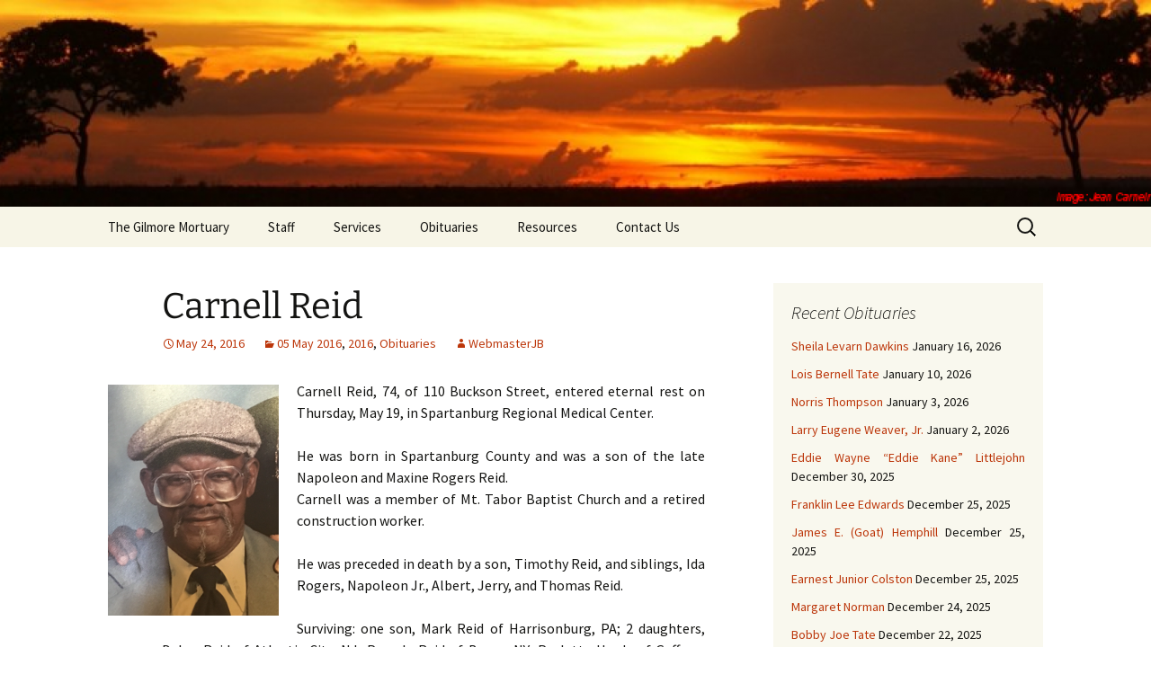

--- FILE ---
content_type: text/html; charset=UTF-8
request_url: https://gilmoresmortuary.com/carnell-reid/
body_size: 9899
content:
<!DOCTYPE html>
<html lang="en-US">
<head>
	<meta charset="UTF-8">
	<meta name="viewport" content="width=device-width, initial-scale=1.0">
	<title>Carnell Reid | The Gilmore Mortuary</title>
	<link rel="profile" href="https://gmpg.org/xfn/11">
	<link rel="pingback" href="https://gilmoresmortuary.com/xmlrpc.php">
	<meta name='robots' content='max-image-preview:large' />
	<style>img:is([sizes="auto" i], [sizes^="auto," i]) { contain-intrinsic-size: 3000px 1500px }</style>
	<link rel="alternate" type="application/rss+xml" title="The Gilmore Mortuary &raquo; Feed" href="https://gilmoresmortuary.com/feed/" />
<link rel="alternate" type="application/rss+xml" title="The Gilmore Mortuary &raquo; Comments Feed" href="https://gilmoresmortuary.com/comments/feed/" />
<link rel="alternate" type="application/rss+xml" title="The Gilmore Mortuary &raquo; Carnell Reid Comments Feed" href="https://gilmoresmortuary.com/carnell-reid/feed/" />
		<style>
			.lazyload,
			.lazyloading {
				max-width: 100%;
			}
		</style>
		<script>
window._wpemojiSettings = {"baseUrl":"https:\/\/s.w.org\/images\/core\/emoji\/15.0.3\/72x72\/","ext":".png","svgUrl":"https:\/\/s.w.org\/images\/core\/emoji\/15.0.3\/svg\/","svgExt":".svg","source":{"concatemoji":"https:\/\/gilmoresmortuary.com\/wp-includes\/js\/wp-emoji-release.min.js?ver=6.7.4"}};
/*! This file is auto-generated */
!function(i,n){var o,s,e;function c(e){try{var t={supportTests:e,timestamp:(new Date).valueOf()};sessionStorage.setItem(o,JSON.stringify(t))}catch(e){}}function p(e,t,n){e.clearRect(0,0,e.canvas.width,e.canvas.height),e.fillText(t,0,0);var t=new Uint32Array(e.getImageData(0,0,e.canvas.width,e.canvas.height).data),r=(e.clearRect(0,0,e.canvas.width,e.canvas.height),e.fillText(n,0,0),new Uint32Array(e.getImageData(0,0,e.canvas.width,e.canvas.height).data));return t.every(function(e,t){return e===r[t]})}function u(e,t,n){switch(t){case"flag":return n(e,"\ud83c\udff3\ufe0f\u200d\u26a7\ufe0f","\ud83c\udff3\ufe0f\u200b\u26a7\ufe0f")?!1:!n(e,"\ud83c\uddfa\ud83c\uddf3","\ud83c\uddfa\u200b\ud83c\uddf3")&&!n(e,"\ud83c\udff4\udb40\udc67\udb40\udc62\udb40\udc65\udb40\udc6e\udb40\udc67\udb40\udc7f","\ud83c\udff4\u200b\udb40\udc67\u200b\udb40\udc62\u200b\udb40\udc65\u200b\udb40\udc6e\u200b\udb40\udc67\u200b\udb40\udc7f");case"emoji":return!n(e,"\ud83d\udc26\u200d\u2b1b","\ud83d\udc26\u200b\u2b1b")}return!1}function f(e,t,n){var r="undefined"!=typeof WorkerGlobalScope&&self instanceof WorkerGlobalScope?new OffscreenCanvas(300,150):i.createElement("canvas"),a=r.getContext("2d",{willReadFrequently:!0}),o=(a.textBaseline="top",a.font="600 32px Arial",{});return e.forEach(function(e){o[e]=t(a,e,n)}),o}function t(e){var t=i.createElement("script");t.src=e,t.defer=!0,i.head.appendChild(t)}"undefined"!=typeof Promise&&(o="wpEmojiSettingsSupports",s=["flag","emoji"],n.supports={everything:!0,everythingExceptFlag:!0},e=new Promise(function(e){i.addEventListener("DOMContentLoaded",e,{once:!0})}),new Promise(function(t){var n=function(){try{var e=JSON.parse(sessionStorage.getItem(o));if("object"==typeof e&&"number"==typeof e.timestamp&&(new Date).valueOf()<e.timestamp+604800&&"object"==typeof e.supportTests)return e.supportTests}catch(e){}return null}();if(!n){if("undefined"!=typeof Worker&&"undefined"!=typeof OffscreenCanvas&&"undefined"!=typeof URL&&URL.createObjectURL&&"undefined"!=typeof Blob)try{var e="postMessage("+f.toString()+"("+[JSON.stringify(s),u.toString(),p.toString()].join(",")+"));",r=new Blob([e],{type:"text/javascript"}),a=new Worker(URL.createObjectURL(r),{name:"wpTestEmojiSupports"});return void(a.onmessage=function(e){c(n=e.data),a.terminate(),t(n)})}catch(e){}c(n=f(s,u,p))}t(n)}).then(function(e){for(var t in e)n.supports[t]=e[t],n.supports.everything=n.supports.everything&&n.supports[t],"flag"!==t&&(n.supports.everythingExceptFlag=n.supports.everythingExceptFlag&&n.supports[t]);n.supports.everythingExceptFlag=n.supports.everythingExceptFlag&&!n.supports.flag,n.DOMReady=!1,n.readyCallback=function(){n.DOMReady=!0}}).then(function(){return e}).then(function(){var e;n.supports.everything||(n.readyCallback(),(e=n.source||{}).concatemoji?t(e.concatemoji):e.wpemoji&&e.twemoji&&(t(e.twemoji),t(e.wpemoji)))}))}((window,document),window._wpemojiSettings);
</script>
<style id='wp-emoji-styles-inline-css'>

	img.wp-smiley, img.emoji {
		display: inline !important;
		border: none !important;
		box-shadow: none !important;
		height: 1em !important;
		width: 1em !important;
		margin: 0 0.07em !important;
		vertical-align: -0.1em !important;
		background: none !important;
		padding: 0 !important;
	}
</style>
<link rel='stylesheet' id='wp-block-library-css' href='https://gilmoresmortuary.com/wp-includes/css/dist/block-library/style.min.css?ver=6.7.4' media='all' />
<style id='wp-block-library-theme-inline-css'>
.wp-block-audio :where(figcaption){color:#555;font-size:13px;text-align:center}.is-dark-theme .wp-block-audio :where(figcaption){color:#ffffffa6}.wp-block-audio{margin:0 0 1em}.wp-block-code{border:1px solid #ccc;border-radius:4px;font-family:Menlo,Consolas,monaco,monospace;padding:.8em 1em}.wp-block-embed :where(figcaption){color:#555;font-size:13px;text-align:center}.is-dark-theme .wp-block-embed :where(figcaption){color:#ffffffa6}.wp-block-embed{margin:0 0 1em}.blocks-gallery-caption{color:#555;font-size:13px;text-align:center}.is-dark-theme .blocks-gallery-caption{color:#ffffffa6}:root :where(.wp-block-image figcaption){color:#555;font-size:13px;text-align:center}.is-dark-theme :root :where(.wp-block-image figcaption){color:#ffffffa6}.wp-block-image{margin:0 0 1em}.wp-block-pullquote{border-bottom:4px solid;border-top:4px solid;color:currentColor;margin-bottom:1.75em}.wp-block-pullquote cite,.wp-block-pullquote footer,.wp-block-pullquote__citation{color:currentColor;font-size:.8125em;font-style:normal;text-transform:uppercase}.wp-block-quote{border-left:.25em solid;margin:0 0 1.75em;padding-left:1em}.wp-block-quote cite,.wp-block-quote footer{color:currentColor;font-size:.8125em;font-style:normal;position:relative}.wp-block-quote:where(.has-text-align-right){border-left:none;border-right:.25em solid;padding-left:0;padding-right:1em}.wp-block-quote:where(.has-text-align-center){border:none;padding-left:0}.wp-block-quote.is-large,.wp-block-quote.is-style-large,.wp-block-quote:where(.is-style-plain){border:none}.wp-block-search .wp-block-search__label{font-weight:700}.wp-block-search__button{border:1px solid #ccc;padding:.375em .625em}:where(.wp-block-group.has-background){padding:1.25em 2.375em}.wp-block-separator.has-css-opacity{opacity:.4}.wp-block-separator{border:none;border-bottom:2px solid;margin-left:auto;margin-right:auto}.wp-block-separator.has-alpha-channel-opacity{opacity:1}.wp-block-separator:not(.is-style-wide):not(.is-style-dots){width:100px}.wp-block-separator.has-background:not(.is-style-dots){border-bottom:none;height:1px}.wp-block-separator.has-background:not(.is-style-wide):not(.is-style-dots){height:2px}.wp-block-table{margin:0 0 1em}.wp-block-table td,.wp-block-table th{word-break:normal}.wp-block-table :where(figcaption){color:#555;font-size:13px;text-align:center}.is-dark-theme .wp-block-table :where(figcaption){color:#ffffffa6}.wp-block-video :where(figcaption){color:#555;font-size:13px;text-align:center}.is-dark-theme .wp-block-video :where(figcaption){color:#ffffffa6}.wp-block-video{margin:0 0 1em}:root :where(.wp-block-template-part.has-background){margin-bottom:0;margin-top:0;padding:1.25em 2.375em}
</style>
<style id='classic-theme-styles-inline-css'>
/*! This file is auto-generated */
.wp-block-button__link{color:#fff;background-color:#32373c;border-radius:9999px;box-shadow:none;text-decoration:none;padding:calc(.667em + 2px) calc(1.333em + 2px);font-size:1.125em}.wp-block-file__button{background:#32373c;color:#fff;text-decoration:none}
</style>
<style id='global-styles-inline-css'>
:root{--wp--preset--aspect-ratio--square: 1;--wp--preset--aspect-ratio--4-3: 4/3;--wp--preset--aspect-ratio--3-4: 3/4;--wp--preset--aspect-ratio--3-2: 3/2;--wp--preset--aspect-ratio--2-3: 2/3;--wp--preset--aspect-ratio--16-9: 16/9;--wp--preset--aspect-ratio--9-16: 9/16;--wp--preset--color--black: #000000;--wp--preset--color--cyan-bluish-gray: #abb8c3;--wp--preset--color--white: #fff;--wp--preset--color--pale-pink: #f78da7;--wp--preset--color--vivid-red: #cf2e2e;--wp--preset--color--luminous-vivid-orange: #ff6900;--wp--preset--color--luminous-vivid-amber: #fcb900;--wp--preset--color--light-green-cyan: #7bdcb5;--wp--preset--color--vivid-green-cyan: #00d084;--wp--preset--color--pale-cyan-blue: #8ed1fc;--wp--preset--color--vivid-cyan-blue: #0693e3;--wp--preset--color--vivid-purple: #9b51e0;--wp--preset--color--dark-gray: #141412;--wp--preset--color--red: #bc360a;--wp--preset--color--medium-orange: #db572f;--wp--preset--color--light-orange: #ea9629;--wp--preset--color--yellow: #fbca3c;--wp--preset--color--dark-brown: #220e10;--wp--preset--color--medium-brown: #722d19;--wp--preset--color--light-brown: #eadaa6;--wp--preset--color--beige: #e8e5ce;--wp--preset--color--off-white: #f7f5e7;--wp--preset--gradient--vivid-cyan-blue-to-vivid-purple: linear-gradient(135deg,rgba(6,147,227,1) 0%,rgb(155,81,224) 100%);--wp--preset--gradient--light-green-cyan-to-vivid-green-cyan: linear-gradient(135deg,rgb(122,220,180) 0%,rgb(0,208,130) 100%);--wp--preset--gradient--luminous-vivid-amber-to-luminous-vivid-orange: linear-gradient(135deg,rgba(252,185,0,1) 0%,rgba(255,105,0,1) 100%);--wp--preset--gradient--luminous-vivid-orange-to-vivid-red: linear-gradient(135deg,rgba(255,105,0,1) 0%,rgb(207,46,46) 100%);--wp--preset--gradient--very-light-gray-to-cyan-bluish-gray: linear-gradient(135deg,rgb(238,238,238) 0%,rgb(169,184,195) 100%);--wp--preset--gradient--cool-to-warm-spectrum: linear-gradient(135deg,rgb(74,234,220) 0%,rgb(151,120,209) 20%,rgb(207,42,186) 40%,rgb(238,44,130) 60%,rgb(251,105,98) 80%,rgb(254,248,76) 100%);--wp--preset--gradient--blush-light-purple: linear-gradient(135deg,rgb(255,206,236) 0%,rgb(152,150,240) 100%);--wp--preset--gradient--blush-bordeaux: linear-gradient(135deg,rgb(254,205,165) 0%,rgb(254,45,45) 50%,rgb(107,0,62) 100%);--wp--preset--gradient--luminous-dusk: linear-gradient(135deg,rgb(255,203,112) 0%,rgb(199,81,192) 50%,rgb(65,88,208) 100%);--wp--preset--gradient--pale-ocean: linear-gradient(135deg,rgb(255,245,203) 0%,rgb(182,227,212) 50%,rgb(51,167,181) 100%);--wp--preset--gradient--electric-grass: linear-gradient(135deg,rgb(202,248,128) 0%,rgb(113,206,126) 100%);--wp--preset--gradient--midnight: linear-gradient(135deg,rgb(2,3,129) 0%,rgb(40,116,252) 100%);--wp--preset--gradient--autumn-brown: linear-gradient(135deg, rgba(226,45,15,1) 0%, rgba(158,25,13,1) 100%);--wp--preset--gradient--sunset-yellow: linear-gradient(135deg, rgba(233,139,41,1) 0%, rgba(238,179,95,1) 100%);--wp--preset--gradient--light-sky: linear-gradient(135deg,rgba(228,228,228,1.0) 0%,rgba(208,225,252,1.0) 100%);--wp--preset--gradient--dark-sky: linear-gradient(135deg,rgba(0,0,0,1.0) 0%,rgba(56,61,69,1.0) 100%);--wp--preset--font-size--small: 13px;--wp--preset--font-size--medium: 20px;--wp--preset--font-size--large: 36px;--wp--preset--font-size--x-large: 42px;--wp--preset--spacing--20: 0.44rem;--wp--preset--spacing--30: 0.67rem;--wp--preset--spacing--40: 1rem;--wp--preset--spacing--50: 1.5rem;--wp--preset--spacing--60: 2.25rem;--wp--preset--spacing--70: 3.38rem;--wp--preset--spacing--80: 5.06rem;--wp--preset--shadow--natural: 6px 6px 9px rgba(0, 0, 0, 0.2);--wp--preset--shadow--deep: 12px 12px 50px rgba(0, 0, 0, 0.4);--wp--preset--shadow--sharp: 6px 6px 0px rgba(0, 0, 0, 0.2);--wp--preset--shadow--outlined: 6px 6px 0px -3px rgba(255, 255, 255, 1), 6px 6px rgba(0, 0, 0, 1);--wp--preset--shadow--crisp: 6px 6px 0px rgba(0, 0, 0, 1);}:where(.is-layout-flex){gap: 0.5em;}:where(.is-layout-grid){gap: 0.5em;}body .is-layout-flex{display: flex;}.is-layout-flex{flex-wrap: wrap;align-items: center;}.is-layout-flex > :is(*, div){margin: 0;}body .is-layout-grid{display: grid;}.is-layout-grid > :is(*, div){margin: 0;}:where(.wp-block-columns.is-layout-flex){gap: 2em;}:where(.wp-block-columns.is-layout-grid){gap: 2em;}:where(.wp-block-post-template.is-layout-flex){gap: 1.25em;}:where(.wp-block-post-template.is-layout-grid){gap: 1.25em;}.has-black-color{color: var(--wp--preset--color--black) !important;}.has-cyan-bluish-gray-color{color: var(--wp--preset--color--cyan-bluish-gray) !important;}.has-white-color{color: var(--wp--preset--color--white) !important;}.has-pale-pink-color{color: var(--wp--preset--color--pale-pink) !important;}.has-vivid-red-color{color: var(--wp--preset--color--vivid-red) !important;}.has-luminous-vivid-orange-color{color: var(--wp--preset--color--luminous-vivid-orange) !important;}.has-luminous-vivid-amber-color{color: var(--wp--preset--color--luminous-vivid-amber) !important;}.has-light-green-cyan-color{color: var(--wp--preset--color--light-green-cyan) !important;}.has-vivid-green-cyan-color{color: var(--wp--preset--color--vivid-green-cyan) !important;}.has-pale-cyan-blue-color{color: var(--wp--preset--color--pale-cyan-blue) !important;}.has-vivid-cyan-blue-color{color: var(--wp--preset--color--vivid-cyan-blue) !important;}.has-vivid-purple-color{color: var(--wp--preset--color--vivid-purple) !important;}.has-black-background-color{background-color: var(--wp--preset--color--black) !important;}.has-cyan-bluish-gray-background-color{background-color: var(--wp--preset--color--cyan-bluish-gray) !important;}.has-white-background-color{background-color: var(--wp--preset--color--white) !important;}.has-pale-pink-background-color{background-color: var(--wp--preset--color--pale-pink) !important;}.has-vivid-red-background-color{background-color: var(--wp--preset--color--vivid-red) !important;}.has-luminous-vivid-orange-background-color{background-color: var(--wp--preset--color--luminous-vivid-orange) !important;}.has-luminous-vivid-amber-background-color{background-color: var(--wp--preset--color--luminous-vivid-amber) !important;}.has-light-green-cyan-background-color{background-color: var(--wp--preset--color--light-green-cyan) !important;}.has-vivid-green-cyan-background-color{background-color: var(--wp--preset--color--vivid-green-cyan) !important;}.has-pale-cyan-blue-background-color{background-color: var(--wp--preset--color--pale-cyan-blue) !important;}.has-vivid-cyan-blue-background-color{background-color: var(--wp--preset--color--vivid-cyan-blue) !important;}.has-vivid-purple-background-color{background-color: var(--wp--preset--color--vivid-purple) !important;}.has-black-border-color{border-color: var(--wp--preset--color--black) !important;}.has-cyan-bluish-gray-border-color{border-color: var(--wp--preset--color--cyan-bluish-gray) !important;}.has-white-border-color{border-color: var(--wp--preset--color--white) !important;}.has-pale-pink-border-color{border-color: var(--wp--preset--color--pale-pink) !important;}.has-vivid-red-border-color{border-color: var(--wp--preset--color--vivid-red) !important;}.has-luminous-vivid-orange-border-color{border-color: var(--wp--preset--color--luminous-vivid-orange) !important;}.has-luminous-vivid-amber-border-color{border-color: var(--wp--preset--color--luminous-vivid-amber) !important;}.has-light-green-cyan-border-color{border-color: var(--wp--preset--color--light-green-cyan) !important;}.has-vivid-green-cyan-border-color{border-color: var(--wp--preset--color--vivid-green-cyan) !important;}.has-pale-cyan-blue-border-color{border-color: var(--wp--preset--color--pale-cyan-blue) !important;}.has-vivid-cyan-blue-border-color{border-color: var(--wp--preset--color--vivid-cyan-blue) !important;}.has-vivid-purple-border-color{border-color: var(--wp--preset--color--vivid-purple) !important;}.has-vivid-cyan-blue-to-vivid-purple-gradient-background{background: var(--wp--preset--gradient--vivid-cyan-blue-to-vivid-purple) !important;}.has-light-green-cyan-to-vivid-green-cyan-gradient-background{background: var(--wp--preset--gradient--light-green-cyan-to-vivid-green-cyan) !important;}.has-luminous-vivid-amber-to-luminous-vivid-orange-gradient-background{background: var(--wp--preset--gradient--luminous-vivid-amber-to-luminous-vivid-orange) !important;}.has-luminous-vivid-orange-to-vivid-red-gradient-background{background: var(--wp--preset--gradient--luminous-vivid-orange-to-vivid-red) !important;}.has-very-light-gray-to-cyan-bluish-gray-gradient-background{background: var(--wp--preset--gradient--very-light-gray-to-cyan-bluish-gray) !important;}.has-cool-to-warm-spectrum-gradient-background{background: var(--wp--preset--gradient--cool-to-warm-spectrum) !important;}.has-blush-light-purple-gradient-background{background: var(--wp--preset--gradient--blush-light-purple) !important;}.has-blush-bordeaux-gradient-background{background: var(--wp--preset--gradient--blush-bordeaux) !important;}.has-luminous-dusk-gradient-background{background: var(--wp--preset--gradient--luminous-dusk) !important;}.has-pale-ocean-gradient-background{background: var(--wp--preset--gradient--pale-ocean) !important;}.has-electric-grass-gradient-background{background: var(--wp--preset--gradient--electric-grass) !important;}.has-midnight-gradient-background{background: var(--wp--preset--gradient--midnight) !important;}.has-small-font-size{font-size: var(--wp--preset--font-size--small) !important;}.has-medium-font-size{font-size: var(--wp--preset--font-size--medium) !important;}.has-large-font-size{font-size: var(--wp--preset--font-size--large) !important;}.has-x-large-font-size{font-size: var(--wp--preset--font-size--x-large) !important;}
:where(.wp-block-post-template.is-layout-flex){gap: 1.25em;}:where(.wp-block-post-template.is-layout-grid){gap: 1.25em;}
:where(.wp-block-columns.is-layout-flex){gap: 2em;}:where(.wp-block-columns.is-layout-grid){gap: 2em;}
:root :where(.wp-block-pullquote){font-size: 1.5em;line-height: 1.6;}
</style>
<link rel='stylesheet' id='twentythirteen-fonts-css' href='https://gilmoresmortuary.com/wp-insides/themes/twentythirteen/fonts/source-sans-pro-plus-bitter.css?ver=20230328' media='all' />
<link rel='stylesheet' id='genericons-css' href='https://gilmoresmortuary.com/wp-insides/themes/twentythirteen/genericons/genericons.css?ver=20251101' media='all' />
<link rel='stylesheet' id='twentythirteen-style-css' href='https://gilmoresmortuary.com/wp-insides/themes/twentythirteen-child/style.css?ver=20251202' media='all' />
<link rel='stylesheet' id='twentythirteen-block-style-css' href='https://gilmoresmortuary.com/wp-insides/themes/twentythirteen/css/blocks.css?ver=20240520' media='all' />
<script src="https://gilmoresmortuary.com/wp-includes/js/jquery/jquery.min.js?ver=3.7.1" id="jquery-core-js"></script>
<script src="https://gilmoresmortuary.com/wp-includes/js/jquery/jquery-migrate.min.js?ver=3.4.1" id="jquery-migrate-js"></script>
<script src="https://gilmoresmortuary.com/wp-insides/themes/twentythirteen/js/functions.js?ver=20250727" id="twentythirteen-script-js" defer data-wp-strategy="defer"></script>
<link rel="https://api.w.org/" href="https://gilmoresmortuary.com/wp-json/" /><link rel="alternate" title="JSON" type="application/json" href="https://gilmoresmortuary.com/wp-json/wp/v2/posts/723" /><link rel="EditURI" type="application/rsd+xml" title="RSD" href="https://gilmoresmortuary.com/xmlrpc.php?rsd" />
<meta name="generator" content="WordPress 6.7.4" />
<link rel="canonical" href="https://gilmoresmortuary.com/carnell-reid/" />
<link rel='shortlink' href='https://gilmoresmortuary.com/?p=723' />
<link rel="alternate" title="oEmbed (JSON)" type="application/json+oembed" href="https://gilmoresmortuary.com/wp-json/oembed/1.0/embed?url=https%3A%2F%2Fgilmoresmortuary.com%2Fcarnell-reid%2F" />
<link rel="alternate" title="oEmbed (XML)" type="text/xml+oembed" href="https://gilmoresmortuary.com/wp-json/oembed/1.0/embed?url=https%3A%2F%2Fgilmoresmortuary.com%2Fcarnell-reid%2F&#038;format=xml" />
		<script>
			document.documentElement.className = document.documentElement.className.replace('no-js', 'js');
		</script>
				<style>
			.no-js img.lazyload {
				display: none;
			}

			figure.wp-block-image img.lazyloading {
				min-width: 150px;
			}

			.lazyload,
			.lazyloading {
				--smush-placeholder-width: 100px;
				--smush-placeholder-aspect-ratio: 1/1;
				width: var(--smush-image-width, var(--smush-placeholder-width)) !important;
				aspect-ratio: var(--smush-image-aspect-ratio, var(--smush-placeholder-aspect-ratio)) !important;
			}

						.lazyload, .lazyloading {
				opacity: 0;
			}

			.lazyloaded {
				opacity: 1;
				transition: opacity 400ms;
				transition-delay: 0ms;
			}

					</style>
			<style type="text/css" id="twentythirteen-header-css">
		.site-header {
		background: url(https://gilmoresmortuary.com/wp-insides/uploads/2013/09/cropped-cropped-cropped-sunset2-1024x147credit1.png) no-repeat scroll top;
		background-size: 1600px auto;
	}
	@media (max-width: 767px) {
		.site-header {
			background-size: 768px auto;
		}
	}
	@media (max-width: 359px) {
		.site-header {
			background-size: 360px auto;
		}
	}
			.site-title,
	.site-description {
		position: absolute;
		clip-path: inset(50%);
	}
			</style>
			<style id="wp-custom-css">
			/*Reduce font size*/
.entry-title {
    font-size: 40px !important;
}
		</style>
		</head>

<body class="post-template-default single single-post postid-723 single-format-standard wp-embed-responsive sidebar no-avatars">
		<div id="page" class="hfeed site">
		<a class="screen-reader-text skip-link" href="#content">
			Skip to content		</a>
		<header id="masthead" class="site-header">
						<a class="home-link" href="https://gilmoresmortuary.com/" rel="home" >
									<h1 class="site-title">The Gilmore Mortuary</h1>
											</a>

			<div id="navbar" class="navbar">
				<nav id="site-navigation" class="navigation main-navigation">
					<button class="menu-toggle">Menu</button>
					<div class="menu-menu-1-container"><ul id="primary-menu" class="nav-menu"><li id="menu-item-20" class="menu-item menu-item-type-post_type menu-item-object-page menu-item-home menu-item-20"><a href="https://gilmoresmortuary.com/">The Gilmore Mortuary</a></li>
<li id="menu-item-23" class="menu-item menu-item-type-post_type menu-item-object-page menu-item-23"><a href="https://gilmoresmortuary.com/staff/">Staff</a></li>
<li id="menu-item-22" class="menu-item menu-item-type-post_type menu-item-object-page menu-item-22"><a href="https://gilmoresmortuary.com/services/">Services</a></li>
<li id="menu-item-36" class="menu-item menu-item-type-post_type menu-item-object-page current_page_parent menu-item-36"><a href="https://gilmoresmortuary.com/obituaries/">Obituaries</a></li>
<li id="menu-item-28" class="menu-item menu-item-type-post_type menu-item-object-page menu-item-28"><a href="https://gilmoresmortuary.com/resources/">Resources</a></li>
<li id="menu-item-25" class="menu-item menu-item-type-post_type menu-item-object-page menu-item-25"><a href="https://gilmoresmortuary.com/contact-us/">Contact Us</a></li>
</ul></div>					<form role="search" method="get" class="search-form" action="https://gilmoresmortuary.com/">
				<label>
					<span class="screen-reader-text">Search for:</span>
					<input type="search" class="search-field" placeholder="Search &hellip;" value="" name="s" />
				</label>
				<input type="submit" class="search-submit" value="Search" />
			</form>				</nav><!-- #site-navigation -->
			</div><!-- #navbar -->
		</header><!-- #masthead -->

		<div id="main" class="site-main">

	<div id="primary" class="content-area">
		<div id="content" class="site-content" role="main">

			
				
<article id="post-723" class="post-723 post type-post status-publish format-standard hentry category-05-may-2016 category-36 category-obituaries">
	<header class="entry-header">
		
				<h1 class="entry-title">Carnell Reid</h1>
		
		<div class="entry-meta">
			<span class="date"><a href="https://gilmoresmortuary.com/carnell-reid/" title="Permalink to Carnell Reid" rel="bookmark"><time class="entry-date" datetime="2016-05-24T22:05:06-04:00">May 24, 2016</time></a></span><span class="categories-links"><a href="https://gilmoresmortuary.com/category/obituaries/2016/05-may-2016/" rel="category tag">05 May 2016</a>, <a href="https://gilmoresmortuary.com/category/obituaries/2016/" rel="category tag">2016</a>, <a href="https://gilmoresmortuary.com/category/obituaries/" rel="category tag">Obituaries</a></span><span class="author vcard"><a class="url fn n" href="https://gilmoresmortuary.com/author/webmasterjb/" title="View all posts by WebmasterJB" rel="author">WebmasterJB</a></span>					</div><!-- .entry-meta -->
	</header><!-- .entry-header -->

		<div class="entry-content">
		<p><img decoding="async" data-src="https://gilmoresmortuary.com/wp-insides/uploads/2016/05/carnell-reid3.png" alt="carnell reid" width="190" height="257" class="alignleft size-full wp-image-724 lazyload" src="[data-uri]" style="--smush-placeholder-width: 190px; --smush-placeholder-aspect-ratio: 190/257;" />Carnell Reid, 74, of 110 Buckson Street, entered eternal rest on Thursday, May 19, in Spartanburg Regional Medical Center.</p>
<p>He was born in Spartanburg County and was a son of the late Napoleon and Maxine Rogers Reid.<br />
Carnell was a member of Mt. Tabor Baptist Church and a retired construction worker.</p>
<p>He was preceded in death by a son, Timothy Reid, and siblings, Ida Rogers, Napoleon Jr., Albert, Jerry, and Thomas Reid.</p>
<p>Surviving: one son, Mark Reid of Harrisonburg, PA; 2 daughters, Debra Reid of Atlantic City, NJ, Pamela Reid of Bronx, NY, Paulette Hardy of Gaffney; special friend, Martha Littlejohn of Gaffney; 13 grandchildren; 10 great-grandchildren.</p>
<p>Funeral services will be Wednesday, 1 p.m., in The Gilmore Mortuary Chapel with Rev. Michael Golden officiating. Interment will follow in Limestone Cemetery.<br />
Published in The Gaffney Ledger on May 23, 2016</p>
	</div><!-- .entry-content -->
	
	<footer class="entry-meta">
		
			</footer><!-- .entry-meta -->
</article><!-- #post -->
						<nav class="navigation post-navigation">
		<h1 class="screen-reader-text">
			Post navigation		</h1>
		<div class="nav-links">

			<a href="https://gilmoresmortuary.com/eula-mae-johnson/" rel="prev"><span class="meta-nav">&larr;</span> Eula Mae Johnson</a>			<a href="https://gilmoresmortuary.com/dewayne-thomas-galmer/" rel="next">Dewayne Thomas Galmer <span class="meta-nav">&rarr;</span></a>
		</div><!-- .nav-links -->
	</nav><!-- .navigation -->
						
<div id="comments" class="comments-area">

			<h2 class="comments-title">
			One thought on &ldquo;<span>Carnell Reid</span>&rdquo;		</h2>

		<ol class="comment-list">
					<li id="comment-66" class="comment even thread-even depth-1">
			<article id="div-comment-66" class="comment-body">
				<footer class="comment-meta">
					<div class="comment-author vcard">
												<b class="fn">Shelly Littlejohn</b> <span class="says">says:</span>					</div><!-- .comment-author -->

					<div class="comment-metadata">
						<a href="https://gilmoresmortuary.com/carnell-reid/#comment-66"><time datetime="2016-05-25T12:59:27-04:00">May 25, 2016 at 12:59 pm</time></a>					</div><!-- .comment-metadata -->

									</footer><!-- .comment-meta -->

				<div class="comment-content">
					<p>Aunt Martha &amp; the entire family, my heart thoughts &amp; prayers are with you during this difficult time.  Carnell will certainly be missed.  Love, Shelly, Pooh &amp; PJ</p>
				</div><!-- .comment-content -->

							</article><!-- .comment-body -->
		</li><!-- #comment-## -->
		</ol><!-- .comment-list -->

		
				<p class="no-comments">Comments are closed.</p>
		
	
	
</div><!-- #comments -->

			
		</div><!-- #content -->
	</div><!-- #primary -->

	<div id="tertiary" class="sidebar-container" role="complementary">
		<div class="sidebar-inner">
			<div class="widget-area">
				
		<aside id="recent-posts-2" class="widget widget_recent_entries">
		<h3 class="widget-title">Recent Obituaries</h3><nav aria-label="Recent Obituaries">
		<ul>
											<li>
					<a href="https://gilmoresmortuary.com/sheila-levarn-dawkins/">Sheila Levarn Dawkins</a>
											<span class="post-date">January 16, 2026</span>
									</li>
											<li>
					<a href="https://gilmoresmortuary.com/lois-bernell-tate/">Lois Bernell Tate</a>
											<span class="post-date">January 10, 2026</span>
									</li>
											<li>
					<a href="https://gilmoresmortuary.com/norris-thompson/">Norris Thompson</a>
											<span class="post-date">January 3, 2026</span>
									</li>
											<li>
					<a href="https://gilmoresmortuary.com/larry-eugene-weaver-jr/">Larry Eugene Weaver, Jr.</a>
											<span class="post-date">January 2, 2026</span>
									</li>
											<li>
					<a href="https://gilmoresmortuary.com/eddie-wayne-eddie-cane-littlejohn/">Eddie Wayne “Eddie Kane” Littlejohn</a>
											<span class="post-date">December 30, 2025</span>
									</li>
											<li>
					<a href="https://gilmoresmortuary.com/franklin-l-edwards/">Franklin Lee Edwards</a>
											<span class="post-date">December 25, 2025</span>
									</li>
											<li>
					<a href="https://gilmoresmortuary.com/james-e-hemphill-goat/">James E. (Goat) Hemphill</a>
											<span class="post-date">December 25, 2025</span>
									</li>
											<li>
					<a href="https://gilmoresmortuary.com/earnest-junior-colston/">Earnest Junior Colston</a>
											<span class="post-date">December 25, 2025</span>
									</li>
											<li>
					<a href="https://gilmoresmortuary.com/margaret-norman/">Margaret Norman</a>
											<span class="post-date">December 24, 2025</span>
									</li>
											<li>
					<a href="https://gilmoresmortuary.com/bobby-joe-tate/">Bobby Joe Tate</a>
											<span class="post-date">December 22, 2025</span>
									</li>
											<li>
					<a href="https://gilmoresmortuary.com/willie-james-littlejohn/">Willie James Littlejohn</a>
											<span class="post-date">December 21, 2025</span>
									</li>
											<li>
					<a href="https://gilmoresmortuary.com/john-franklin-white/">Deacon John Franklin White</a>
											<span class="post-date">December 20, 2025</span>
									</li>
											<li>
					<a href="https://gilmoresmortuary.com/gaither-humphries/">Gaither Humphries</a>
											<span class="post-date">December 11, 2025</span>
									</li>
											<li>
					<a href="https://gilmoresmortuary.com/april-lanell-smith-littlejohn/">April Lanell Smith Littlejohn</a>
											<span class="post-date">December 2, 2025</span>
									</li>
											<li>
					<a href="https://gilmoresmortuary.com/teresa-watkins-mattocks/">Teresa Watkins Mattocks</a>
											<span class="post-date">November 13, 2025</span>
									</li>
											<li>
					<a href="https://gilmoresmortuary.com/diana-wiggins/">Diana Futrell Wiggins</a>
											<span class="post-date">November 5, 2025</span>
									</li>
											<li>
					<a href="https://gilmoresmortuary.com/minister-john-edwards-wilkins/">Minister John Edwards Wilkins</a>
											<span class="post-date">October 31, 2025</span>
									</li>
											<li>
					<a href="https://gilmoresmortuary.com/deacon-jimmie-lee-littlejohn-jr/">Deacon Jimmie Lee Littlejohn, Jr.</a>
											<span class="post-date">October 27, 2025</span>
									</li>
											<li>
					<a href="https://gilmoresmortuary.com/larry-studyvance/">Larry Dean Studyvance</a>
											<span class="post-date">October 22, 2025</span>
									</li>
											<li>
					<a href="https://gilmoresmortuary.com/leonard-carter-jr/">Leonard Carter, Jr</a>
											<span class="post-date">October 18, 2025</span>
									</li>
											<li>
					<a href="https://gilmoresmortuary.com/donnie-ray-smith/">Donnie Ray Smith</a>
											<span class="post-date">October 18, 2025</span>
									</li>
											<li>
					<a href="https://gilmoresmortuary.com/robert-gopie/">Robert D. Gopie</a>
											<span class="post-date">October 14, 2025</span>
									</li>
											<li>
					<a href="https://gilmoresmortuary.com/mattie-manning/">Mattie Manning</a>
											<span class="post-date">October 14, 2025</span>
									</li>
											<li>
					<a href="https://gilmoresmortuary.com/thomas-edward-shippy/">Thomas Edward Shippy</a>
											<span class="post-date">October 11, 2025</span>
									</li>
											<li>
					<a href="https://gilmoresmortuary.com/reverend-arthur-jay-smith/">Reverend Arthur Jay Smith</a>
											<span class="post-date">October 8, 2025</span>
									</li>
											<li>
					<a href="https://gilmoresmortuary.com/lucy-mae-camp/">Lucy Mae Camp</a>
											<span class="post-date">October 7, 2025</span>
									</li>
											<li>
					<a href="https://gilmoresmortuary.com/mary-watkins-tate/">Deaconess Mary W.  Tate</a>
											<span class="post-date">October 6, 2025</span>
									</li>
											<li>
					<a href="https://gilmoresmortuary.com/michael-watkins-thompson/">Michael Watkins Thompson</a>
											<span class="post-date">October 3, 2025</span>
									</li>
											<li>
					<a href="https://gilmoresmortuary.com/ruth-a-phillips/">Ruth A. Phillips</a>
											<span class="post-date">September 23, 2025</span>
									</li>
											<li>
					<a href="https://gilmoresmortuary.com/flossie-mae-wilkins/">Flossie Mae Wilkins</a>
											<span class="post-date">September 4, 2025</span>
									</li>
					</ul>

		</nav></aside><aside id="archives-2" class="widget widget_archive"><h3 class="widget-title">Archives</h3>		<label class="screen-reader-text" for="archives-dropdown-2">Archives</label>
		<select id="archives-dropdown-2" name="archive-dropdown">
			
			<option value="">Select Month</option>
				<option value='https://gilmoresmortuary.com/2026/01/'> January 2026 &nbsp;(4)</option>
	<option value='https://gilmoresmortuary.com/2025/12/'> December 2025 &nbsp;(10)</option>
	<option value='https://gilmoresmortuary.com/2025/11/'> November 2025 &nbsp;(2)</option>
	<option value='https://gilmoresmortuary.com/2025/10/'> October 2025 &nbsp;(12)</option>
	<option value='https://gilmoresmortuary.com/2025/09/'> September 2025 &nbsp;(3)</option>
	<option value='https://gilmoresmortuary.com/2025/08/'> August 2025 &nbsp;(11)</option>
	<option value='https://gilmoresmortuary.com/2025/07/'> July 2025 &nbsp;(12)</option>
	<option value='https://gilmoresmortuary.com/2025/06/'> June 2025 &nbsp;(8)</option>
	<option value='https://gilmoresmortuary.com/2025/05/'> May 2025 &nbsp;(5)</option>
	<option value='https://gilmoresmortuary.com/2025/04/'> April 2025 &nbsp;(4)</option>
	<option value='https://gilmoresmortuary.com/2025/03/'> March 2025 &nbsp;(4)</option>
	<option value='https://gilmoresmortuary.com/2025/02/'> February 2025 &nbsp;(7)</option>
	<option value='https://gilmoresmortuary.com/2025/01/'> January 2025 &nbsp;(4)</option>
	<option value='https://gilmoresmortuary.com/2024/12/'> December 2024 &nbsp;(13)</option>
	<option value='https://gilmoresmortuary.com/2024/11/'> November 2024 &nbsp;(10)</option>
	<option value='https://gilmoresmortuary.com/2024/10/'> October 2024 &nbsp;(5)</option>
	<option value='https://gilmoresmortuary.com/2024/09/'> September 2024 &nbsp;(4)</option>
	<option value='https://gilmoresmortuary.com/2024/08/'> August 2024 &nbsp;(8)</option>
	<option value='https://gilmoresmortuary.com/2024/07/'> July 2024 &nbsp;(6)</option>
	<option value='https://gilmoresmortuary.com/2024/06/'> June 2024 &nbsp;(7)</option>
	<option value='https://gilmoresmortuary.com/2024/05/'> May 2024 &nbsp;(10)</option>
	<option value='https://gilmoresmortuary.com/2024/04/'> April 2024 &nbsp;(5)</option>
	<option value='https://gilmoresmortuary.com/2024/03/'> March 2024 &nbsp;(9)</option>
	<option value='https://gilmoresmortuary.com/2024/02/'> February 2024 &nbsp;(5)</option>
	<option value='https://gilmoresmortuary.com/2024/01/'> January 2024 &nbsp;(6)</option>
	<option value='https://gilmoresmortuary.com/2023/12/'> December 2023 &nbsp;(8)</option>
	<option value='https://gilmoresmortuary.com/2023/11/'> November 2023 &nbsp;(2)</option>
	<option value='https://gilmoresmortuary.com/2023/10/'> October 2023 &nbsp;(11)</option>
	<option value='https://gilmoresmortuary.com/2023/09/'> September 2023 &nbsp;(2)</option>
	<option value='https://gilmoresmortuary.com/2023/08/'> August 2023 &nbsp;(9)</option>
	<option value='https://gilmoresmortuary.com/2023/07/'> July 2023 &nbsp;(3)</option>
	<option value='https://gilmoresmortuary.com/2023/06/'> June 2023 &nbsp;(12)</option>
	<option value='https://gilmoresmortuary.com/2023/05/'> May 2023 &nbsp;(4)</option>
	<option value='https://gilmoresmortuary.com/2023/04/'> April 2023 &nbsp;(7)</option>
	<option value='https://gilmoresmortuary.com/2023/03/'> March 2023 &nbsp;(5)</option>
	<option value='https://gilmoresmortuary.com/2023/02/'> February 2023 &nbsp;(10)</option>
	<option value='https://gilmoresmortuary.com/2023/01/'> January 2023 &nbsp;(11)</option>
	<option value='https://gilmoresmortuary.com/2022/12/'> December 2022 &nbsp;(7)</option>
	<option value='https://gilmoresmortuary.com/2022/11/'> November 2022 &nbsp;(3)</option>
	<option value='https://gilmoresmortuary.com/2022/10/'> October 2022 &nbsp;(5)</option>
	<option value='https://gilmoresmortuary.com/2022/09/'> September 2022 &nbsp;(4)</option>
	<option value='https://gilmoresmortuary.com/2022/08/'> August 2022 &nbsp;(6)</option>
	<option value='https://gilmoresmortuary.com/2022/07/'> July 2022 &nbsp;(8)</option>
	<option value='https://gilmoresmortuary.com/2022/06/'> June 2022 &nbsp;(2)</option>
	<option value='https://gilmoresmortuary.com/2022/05/'> May 2022 &nbsp;(6)</option>
	<option value='https://gilmoresmortuary.com/2022/04/'> April 2022 &nbsp;(6)</option>
	<option value='https://gilmoresmortuary.com/2022/03/'> March 2022 &nbsp;(2)</option>
	<option value='https://gilmoresmortuary.com/2022/02/'> February 2022 &nbsp;(10)</option>
	<option value='https://gilmoresmortuary.com/2022/01/'> January 2022 &nbsp;(10)</option>
	<option value='https://gilmoresmortuary.com/2021/12/'> December 2021 &nbsp;(12)</option>
	<option value='https://gilmoresmortuary.com/2021/11/'> November 2021 &nbsp;(17)</option>
	<option value='https://gilmoresmortuary.com/2021/10/'> October 2021 &nbsp;(10)</option>
	<option value='https://gilmoresmortuary.com/2021/09/'> September 2021 &nbsp;(13)</option>
	<option value='https://gilmoresmortuary.com/2021/08/'> August 2021 &nbsp;(5)</option>
	<option value='https://gilmoresmortuary.com/2021/07/'> July 2021 &nbsp;(7)</option>
	<option value='https://gilmoresmortuary.com/2021/06/'> June 2021 &nbsp;(3)</option>
	<option value='https://gilmoresmortuary.com/2021/05/'> May 2021 &nbsp;(6)</option>
	<option value='https://gilmoresmortuary.com/2021/04/'> April 2021 &nbsp;(6)</option>
	<option value='https://gilmoresmortuary.com/2021/03/'> March 2021 &nbsp;(2)</option>
	<option value='https://gilmoresmortuary.com/2021/02/'> February 2021 &nbsp;(13)</option>
	<option value='https://gilmoresmortuary.com/2021/01/'> January 2021 &nbsp;(13)</option>
	<option value='https://gilmoresmortuary.com/2020/12/'> December 2020 &nbsp;(9)</option>
	<option value='https://gilmoresmortuary.com/2020/11/'> November 2020 &nbsp;(7)</option>
	<option value='https://gilmoresmortuary.com/2020/10/'> October 2020 &nbsp;(10)</option>
	<option value='https://gilmoresmortuary.com/2020/09/'> September 2020 &nbsp;(9)</option>
	<option value='https://gilmoresmortuary.com/2020/08/'> August 2020 &nbsp;(6)</option>
	<option value='https://gilmoresmortuary.com/2020/07/'> July 2020 &nbsp;(6)</option>
	<option value='https://gilmoresmortuary.com/2020/06/'> June 2020 &nbsp;(10)</option>
	<option value='https://gilmoresmortuary.com/2020/05/'> May 2020 &nbsp;(6)</option>
	<option value='https://gilmoresmortuary.com/2020/04/'> April 2020 &nbsp;(9)</option>
	<option value='https://gilmoresmortuary.com/2020/03/'> March 2020 &nbsp;(6)</option>
	<option value='https://gilmoresmortuary.com/2020/02/'> February 2020 &nbsp;(2)</option>
	<option value='https://gilmoresmortuary.com/2020/01/'> January 2020 &nbsp;(9)</option>
	<option value='https://gilmoresmortuary.com/2019/12/'> December 2019 &nbsp;(6)</option>
	<option value='https://gilmoresmortuary.com/2019/11/'> November 2019 &nbsp;(7)</option>
	<option value='https://gilmoresmortuary.com/2019/10/'> October 2019 &nbsp;(5)</option>
	<option value='https://gilmoresmortuary.com/2019/09/'> September 2019 &nbsp;(7)</option>
	<option value='https://gilmoresmortuary.com/2019/08/'> August 2019 &nbsp;(8)</option>
	<option value='https://gilmoresmortuary.com/2019/07/'> July 2019 &nbsp;(10)</option>
	<option value='https://gilmoresmortuary.com/2019/06/'> June 2019 &nbsp;(4)</option>
	<option value='https://gilmoresmortuary.com/2019/05/'> May 2019 &nbsp;(2)</option>
	<option value='https://gilmoresmortuary.com/2019/04/'> April 2019 &nbsp;(3)</option>
	<option value='https://gilmoresmortuary.com/2019/03/'> March 2019 &nbsp;(7)</option>
	<option value='https://gilmoresmortuary.com/2019/02/'> February 2019 &nbsp;(4)</option>
	<option value='https://gilmoresmortuary.com/2019/01/'> January 2019 &nbsp;(8)</option>
	<option value='https://gilmoresmortuary.com/2018/12/'> December 2018 &nbsp;(7)</option>
	<option value='https://gilmoresmortuary.com/2018/11/'> November 2018 &nbsp;(3)</option>
	<option value='https://gilmoresmortuary.com/2018/10/'> October 2018 &nbsp;(4)</option>
	<option value='https://gilmoresmortuary.com/2018/09/'> September 2018 &nbsp;(7)</option>
	<option value='https://gilmoresmortuary.com/2018/08/'> August 2018 &nbsp;(5)</option>
	<option value='https://gilmoresmortuary.com/2018/07/'> July 2018 &nbsp;(7)</option>
	<option value='https://gilmoresmortuary.com/2018/06/'> June 2018 &nbsp;(7)</option>
	<option value='https://gilmoresmortuary.com/2018/05/'> May 2018 &nbsp;(4)</option>
	<option value='https://gilmoresmortuary.com/2018/04/'> April 2018 &nbsp;(2)</option>
	<option value='https://gilmoresmortuary.com/2018/03/'> March 2018 &nbsp;(5)</option>
	<option value='https://gilmoresmortuary.com/2018/02/'> February 2018 &nbsp;(3)</option>
	<option value='https://gilmoresmortuary.com/2018/01/'> January 2018 &nbsp;(8)</option>
	<option value='https://gilmoresmortuary.com/2017/12/'> December 2017 &nbsp;(1)</option>
	<option value='https://gilmoresmortuary.com/2017/11/'> November 2017 &nbsp;(10)</option>
	<option value='https://gilmoresmortuary.com/2017/10/'> October 2017 &nbsp;(3)</option>
	<option value='https://gilmoresmortuary.com/2017/09/'> September 2017 &nbsp;(2)</option>
	<option value='https://gilmoresmortuary.com/2017/08/'> August 2017 &nbsp;(5)</option>
	<option value='https://gilmoresmortuary.com/2017/07/'> July 2017 &nbsp;(3)</option>
	<option value='https://gilmoresmortuary.com/2017/06/'> June 2017 &nbsp;(2)</option>
	<option value='https://gilmoresmortuary.com/2017/05/'> May 2017 &nbsp;(2)</option>
	<option value='https://gilmoresmortuary.com/2017/04/'> April 2017 &nbsp;(6)</option>
	<option value='https://gilmoresmortuary.com/2017/03/'> March 2017 &nbsp;(4)</option>
	<option value='https://gilmoresmortuary.com/2017/02/'> February 2017 &nbsp;(2)</option>
	<option value='https://gilmoresmortuary.com/2017/01/'> January 2017 &nbsp;(3)</option>
	<option value='https://gilmoresmortuary.com/2016/12/'> December 2016 &nbsp;(4)</option>
	<option value='https://gilmoresmortuary.com/2016/11/'> November 2016 &nbsp;(6)</option>
	<option value='https://gilmoresmortuary.com/2016/10/'> October 2016 &nbsp;(3)</option>
	<option value='https://gilmoresmortuary.com/2016/09/'> September 2016 &nbsp;(4)</option>
	<option value='https://gilmoresmortuary.com/2016/08/'> August 2016 &nbsp;(1)</option>
	<option value='https://gilmoresmortuary.com/2016/07/'> July 2016 &nbsp;(3)</option>
	<option value='https://gilmoresmortuary.com/2016/06/'> June 2016 &nbsp;(3)</option>
	<option value='https://gilmoresmortuary.com/2016/05/'> May 2016 &nbsp;(5)</option>
	<option value='https://gilmoresmortuary.com/2016/04/'> April 2016 &nbsp;(4)</option>
	<option value='https://gilmoresmortuary.com/2016/03/'> March 2016 &nbsp;(6)</option>
	<option value='https://gilmoresmortuary.com/2016/02/'> February 2016 &nbsp;(4)</option>
	<option value='https://gilmoresmortuary.com/2015/12/'> December 2015 &nbsp;(4)</option>
	<option value='https://gilmoresmortuary.com/2015/11/'> November 2015 &nbsp;(3)</option>
	<option value='https://gilmoresmortuary.com/2015/10/'> October 2015 &nbsp;(6)</option>
	<option value='https://gilmoresmortuary.com/2015/09/'> September 2015 &nbsp;(4)</option>
	<option value='https://gilmoresmortuary.com/2015/08/'> August 2015 &nbsp;(4)</option>
	<option value='https://gilmoresmortuary.com/2015/07/'> July 2015 &nbsp;(2)</option>
	<option value='https://gilmoresmortuary.com/2015/06/'> June 2015 &nbsp;(1)</option>
	<option value='https://gilmoresmortuary.com/2015/05/'> May 2015 &nbsp;(7)</option>
	<option value='https://gilmoresmortuary.com/2015/04/'> April 2015 &nbsp;(2)</option>
	<option value='https://gilmoresmortuary.com/2015/03/'> March 2015 &nbsp;(4)</option>
	<option value='https://gilmoresmortuary.com/2015/02/'> February 2015 &nbsp;(1)</option>
	<option value='https://gilmoresmortuary.com/2015/01/'> January 2015 &nbsp;(2)</option>
	<option value='https://gilmoresmortuary.com/2014/12/'> December 2014 &nbsp;(4)</option>
	<option value='https://gilmoresmortuary.com/2014/11/'> November 2014 &nbsp;(3)</option>
	<option value='https://gilmoresmortuary.com/2014/10/'> October 2014 &nbsp;(4)</option>
	<option value='https://gilmoresmortuary.com/2014/09/'> September 2014 &nbsp;(1)</option>
	<option value='https://gilmoresmortuary.com/2014/08/'> August 2014 &nbsp;(3)</option>
	<option value='https://gilmoresmortuary.com/2014/07/'> July 2014 &nbsp;(3)</option>
	<option value='https://gilmoresmortuary.com/2014/06/'> June 2014 &nbsp;(6)</option>
	<option value='https://gilmoresmortuary.com/2014/05/'> May 2014 &nbsp;(5)</option>
	<option value='https://gilmoresmortuary.com/2014/04/'> April 2014 &nbsp;(6)</option>
	<option value='https://gilmoresmortuary.com/2014/03/'> March 2014 &nbsp;(1)</option>
	<option value='https://gilmoresmortuary.com/2014/02/'> February 2014 &nbsp;(2)</option>
	<option value='https://gilmoresmortuary.com/2014/01/'> January 2014 &nbsp;(5)</option>
	<option value='https://gilmoresmortuary.com/2013/12/'> December 2013 &nbsp;(3)</option>
	<option value='https://gilmoresmortuary.com/2013/11/'> November 2013 &nbsp;(2)</option>
	<option value='https://gilmoresmortuary.com/2013/10/'> October 2013 &nbsp;(2)</option>
	<option value='https://gilmoresmortuary.com/2013/09/'> September 2013 &nbsp;(4)</option>
	<option value='https://gilmoresmortuary.com/2013/08/'> August 2013 &nbsp;(3)</option>

		</select>

			<script>
(function() {
	var dropdown = document.getElementById( "archives-dropdown-2" );
	function onSelectChange() {
		if ( dropdown.options[ dropdown.selectedIndex ].value !== '' ) {
			document.location.href = this.options[ this.selectedIndex ].value;
		}
	}
	dropdown.onchange = onSelectChange;
})();
</script>
</aside>			</div><!-- .widget-area -->
		</div><!-- .sidebar-inner -->
	</div><!-- #tertiary -->

		</div><!-- #main -->
		<footer id="colophon" class="site-footer" role="contentinfo">
				<div id="secondary" class="sidebar-container" role="complementary">
		<div class="widget-area">
			<aside id="text-4" class="widget widget_text"><h3 class="widget-title">Hours of Operation</h3>			<div class="textwidget">For emergencies, our staff is available 24 hours a day throughout the year. Our business office is open Monday-Friday 8am to 5pm, weekend & holiday hours by appointment. </div>
		</aside><aside id="text-2" class="widget widget_text"><h3 class="widget-title">Location</h3>			<div class="textwidget">The Gilmore Mortuary<br />
305 W Rutledge Ave<br />
Gaffney, SC ‎29341<br />
<br />
Phone (864) 489-2509 ‎<br />
Fax (864) 489-2345</div>
		</aside><aside id="text-3" class="widget widget_text"><h3 class="widget-title">Directions</h3>			<div class="textwidget"><a href="https://gilmoresmortuary.com/contact-us/"><img data-src="https://gilmoresmortuary.com/wp-insides/uploads/2013/09/gilmoremap2.png" src="[data-uri]" class="lazyload" style="--smush-placeholder-width: 260px; --smush-placeholder-aspect-ratio: 260/150;" /></a></div>
		</aside><aside id="nav_menu-2" class="widget widget_nav_menu"><h3 class="widget-title">Site Info</h3><nav class="menu-site-info-container" aria-label="Site Info"><ul id="menu-site-info" class="menu"><li id="menu-item-44" class="menu-item menu-item-type-post_type menu-item-object-page menu-item-44"><a href="https://gilmoresmortuary.com/terms-of-use/">Terms of Use</a></li>
<li id="menu-item-45" class="menu-item menu-item-type-post_type menu-item-object-page menu-item-privacy-policy menu-item-45"><a rel="privacy-policy" href="https://gilmoresmortuary.com/privacy-policy/">Privacy Policy</a></li>
<li id="menu-item-46" class="menu-item menu-item-type-custom menu-item-object-custom menu-item-46"><a href="https://gilmoresmortuary.com/wpweblogin">Site Manager Login</a></li>
</ul></nav></aside>		</div><!-- .widget-area -->
	</div><!-- #secondary -->

			<div class="site-info">
								<a href="http://bridges2media.com" title="2013 Gilmore Mortuary, Gaffney, SC">&copy; 2013 Gilmore Mortuary, Gaffney, SC</a>
			</div><!-- .site-info -->
		</footer><!-- #colophon -->
	</div><!-- #page -->

	<script src="https://gilmoresmortuary.com/wp-includes/js/imagesloaded.min.js?ver=5.0.0" id="imagesloaded-js"></script>
<script src="https://gilmoresmortuary.com/wp-includes/js/masonry.min.js?ver=4.2.2" id="masonry-js"></script>
<script src="https://gilmoresmortuary.com/wp-includes/js/jquery/jquery.masonry.min.js?ver=3.1.2b" id="jquery-masonry-js"></script>
<script id="smush-lazy-load-js-before">
var smushLazyLoadOptions = {"autoResizingEnabled":false,"autoResizeOptions":{"precision":5,"skipAutoWidth":true}};
</script>
<script src="https://gilmoresmortuary.com/wp-insides/plugins/wp-smushit/app/assets/js/smush-lazy-load.min.js?ver=3.23.1" id="smush-lazy-load-js"></script>
</body>
<script>'undefined'=== typeof _trfq || (window._trfq = []);'undefined'=== typeof _trfd && (window._trfd=[]),_trfd.push({'tccl.baseHost':'secureserver.net'},{'ap':'cpsh-oh'},{'server':'p3plzcpnl507926'},{'dcenter':'p3'},{'cp_id':'6473731'},{'cp_cl':'8'}) // Monitoring performance to make your website faster. If you want to opt-out, please contact web hosting support.</script><script src='https://img1.wsimg.com/traffic-assets/js/tccl.min.js'></script></html>

--- FILE ---
content_type: text/css
request_url: https://gilmoresmortuary.com/wp-insides/themes/twentythirteen-child/style.css?ver=20251202
body_size: 175
content:
/*
 Theme Name:     Twenty Thirteen Child
 Theme URI:      http://example.com/twenty-thirteen-child/
 Description:    Twenty Thirteen Child Theme
 Author:         Jacquelyn Bridges	
 Author URI:     http://gilmoresmortuary.com
 Template:       twentythirteen
 Version:        1.0.0
*/

/* =Imports styles from the parent theme
-------------------------------------------------------------- */
@import url('../twentythirteen/style.css');


/* =Theme customization starts here
-------------------------------------------------------------- */
.site-info {text-align:center}
#gdisclaim {font-size:smaller}
/*——————————Stop Word Wrap issues of splitting words——————————- */
.entry-content {word-wrap:normal;-webkit-hyphens:none;-moz-hyphens:none;hyphens:none;text-align: justify; text-justify: newspaper}
.site-content article, .widget-area .widget {word-wrap:normal;-webkit-hyphens:none;-moz-hyphens:none;hyphens:none;text-align: justify; text-justify: newspaper}
